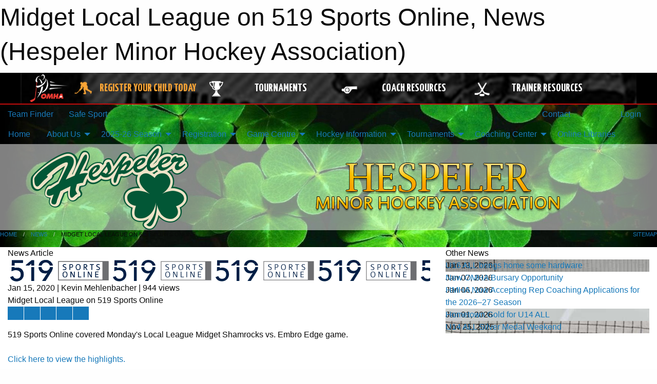

--- FILE ---
content_type: text/html; charset=utf-8
request_url: https://hmha.ca/Articles/11330/Midget_Local_League_on_519_Sports_Online/
body_size: 10742
content:


<!DOCTYPE html>

<html class="no-js" lang="en">
<head><meta charset="utf-8" /><meta http-equiv="x-ua-compatible" content="ie=edge" /><meta name="viewport" content="width=device-width, initial-scale=1.0" /><link rel="preconnect" href="https://cdnjs.cloudflare.com" /><link rel="dns-prefetch" href="https://cdnjs.cloudflare.com" /><link rel="preconnect" href="https://fonts.gstatic.com" /><link rel="dns-prefetch" href="https://fonts.gstatic.com" /><title>
	News > Midget Local League on 519 Sports Online (Hespeler Minor Hockey Association)
</title><link rel="stylesheet" href="https://fonts.googleapis.com/css2?family=Oswald&amp;family=Roboto&amp;family=Passion+One:wght@700&amp;display=swap" />

    <!-- Compressed CSS -->
    <link rel="stylesheet" href="https://cdnjs.cloudflare.com/ajax/libs/foundation/6.7.5/css/foundation.min.css" /><link rel="stylesheet" href="https://cdnjs.cloudflare.com/ajax/libs/motion-ui/2.0.3/motion-ui.css" />

    <!--load all styles -->
    
  <meta name="keywords" content="minor,hockey,tournament,hespeler,shamrocks,hmha,midget,pee wee,house league,travel,bantam,tyke,chip,cambridge" /><meta name="description" content="hmha.ca powered by MBSportsWeb" />
    <meta property="og:title" content="Midget Local League on 519 Sports Online" />
    <meta property="og:type" content="article" />
    <meta property="og:site_name" content="hmha.ca" />
    <meta property="og:image" content="https://hmha.ca/public/images/common/articles/519-Sports-Online.png" />
    <meta property="og:image:width" content="300" />
    <meta property="og:image:height" content="300" />
    <meta property="og:description" content="519 Sports Online covered Monday's Local League Midget Shamrocks vs. Embro Edge game.

Click here to view the highlights.
" />
    <meta property="og:url" content="https://hmha.ca/Articles/11330/Midget_Local_League_on_519_Sports_Online/" />




<link rel="stylesheet" href="/assets/responsive/css/networks/omha.min.css">
<link href='//fonts.googleapis.com/css?family=Yanone+Kaffeesatz:700|Open+Sans:800italic' rel='stylesheet' type='text/css'>

<style type="text/css" media="print">
    #omha_banner {
        display: none;
    }
</style>

<style type="text/css">
 body { --D-color-rgb-primary: 0,0,0; --D-color-rgb-secondary: 2,87,54; --D-color-rgb-link: 0,0,0; --D-color-rgb-link-hover: 2,87,54; --D-color-rgb-content-link: 0,0,0; --D-color-rgb-content-link-hover: 2,87,54 }  body { --D-fonts-main: 'Roboto', sans-serif }  body { --D-fonts-headings: 'Oswald', sans-serif }  body { --D-fonts-bold: 'Passion One', cursive }  body { --D-wrapper-max-width: 1200px }  .sitecontainer { background-color: rgb(0,0,0); } @media screen and (min-width: 64em) {  .sitecontainer { background-attachment: fixed; background-image: url('/domains/hmha.ca/bg_page.jpg'); background-position: center top; background-repeat: no-repeat; background-size: cover; } }  .sitecontainer main .wrapper { background-color: rgba(255,255,255,1); }  .bottom-drawer .content { background-color: rgba(255,255,255,1); } #wid7 .row-masthead { background-color: rgba(255,255,255,0.5) }
</style>
<link href="/Domains/hmha.ca/favicon.ico" rel="shortcut icon" /><link href="/assets/responsive/css/public.min.css?v=2025.07.27" type="text/css" rel="stylesheet" media="screen" /><link href="/Utils/Styles.aspx?Mode=Responsive&amp;Version=2024.04.15.20.00.00" type="text/css" rel="stylesheet" media="screen" /><script>var clicky_site_ids = clicky_site_ids || []; clicky_site_ids.push(66358337); var clicky_custom = {};</script>
<script async src="//static.getclicky.com/js"></script>
<script async src="//static.getclicky.com/inc/javascript/video/youtube.js"></script>
</head>
<body>
    
    
  <h1 class="hidden">Midget Local League on 519 Sports Online, News (Hespeler Minor Hockey Association)</h1>

    <form method="post" action="/Articles/11330/Midget_Local_League_on_519_Sports_Online/" id="frmMain">
<div class="aspNetHidden">
<input type="hidden" name="tlrk_ssm_TSSM" id="tlrk_ssm_TSSM" value="" />
<input type="hidden" name="tlrk_sm_TSM" id="tlrk_sm_TSM" value="" />
<input type="hidden" name="__EVENTTARGET" id="__EVENTTARGET" value="" />
<input type="hidden" name="__EVENTARGUMENT" id="__EVENTARGUMENT" value="" />
<input type="hidden" name="__VIEWSTATE" id="__VIEWSTATE" value="0C5YPCF+tEbkKWa7Q/XfZb7pWxyZOe9y47Kf3VIU5yr9k8C7aCZhCix1BtJXSStiuQ3miFXXfNKM6UwD++tG6bheqmSf50XxI3tDSxfJPUDzyaqYl1QI79lI0zBwuDlf1lEE/ksAo+0XwLbnAfeHIbVNrKamqsV+DyEIifgDRSQ7x9IfJg//961RjEizWNwYGAoz7WNTbtA5NhRDaorzFJ/+y6X7umyDJflB1FIB4S3SHft751a6ouuEvQHvRw+InLL3+Xlo6iZ7qNUNGIF5Ghhy4HTHqgBBvXGporCwzdSjprKfWxH5I4Y52pCAfzjD5x/+lBnA8g06M92XUz5riZ+Kv8jXw1RWUBsfWoMbVuFA6e8lQnudushg6HrxDJns0Y2AK4T8KpxqfewHtSbooTbSFzW2PxAD0Ul842sUaZfpEIUjQNt2+616PkjngSF6sklfkr8d7FdHrz3baGyEULOD/n2vEMgirCZuUSYHsobSKK4FXDwdy4Quvb3ILXnoMbrZVa+AXuiznl07wSrGT+KSfl2JHupRPCy1I+Tq63od80PKFE6TS02/W3b6nvMV4zxWt2u5WZVk+VPwGrx4BA==" />
</div>

<script type="text/javascript">
//<![CDATA[
var theForm = document.forms['frmMain'];
if (!theForm) {
    theForm = document.frmMain;
}
function __doPostBack(eventTarget, eventArgument) {
    if (!theForm.onsubmit || (theForm.onsubmit() != false)) {
        theForm.__EVENTTARGET.value = eventTarget;
        theForm.__EVENTARGUMENT.value = eventArgument;
        theForm.submit();
    }
}
//]]>
</script>


<script src="/WebResource.axd?d=pynGkmcFUV13He1Qd6_TZA9iI3m8XEFkNpqoMYO8LuJbzIIzL3XCB_a2bXMZZSLpzkfHIvDD1Tyt8fGKAV9D5g2&amp;t=638901397900000000" type="text/javascript"></script>


<script src="https://ajax.aspnetcdn.com/ajax/4.5.2/1/MicrosoftAjax.js" type="text/javascript"></script>
<script src="https://ajax.aspnetcdn.com/ajax/4.5.2/1/MicrosoftAjaxWebForms.js" type="text/javascript"></script>
<script src="/assets/core/js/web/web.min.js?v=2025.07.27" type="text/javascript"></script>
<script src="https://d2i2wahzwrm1n5.cloudfront.net/ajaxz/2025.2.609/Common/Core.js" type="text/javascript"></script>
<script src="https://d2i2wahzwrm1n5.cloudfront.net/ajaxz/2025.2.609/Ajax/Ajax.js" type="text/javascript"></script>
<div class="aspNetHidden">

	<input type="hidden" name="__VIEWSTATEGENERATOR" id="__VIEWSTATEGENERATOR" value="CA0B0334" />
	<input type="hidden" name="__EVENTVALIDATION" id="__EVENTVALIDATION" value="WLZNtqUNF3tGsF469BeSqdMgZP9u7xDcwTJOTGwUURzHDrMpQZOceIicQjg6yEy8VnqVG1k/TzQ2xx2dnbs9MdXY8d0LJ3kUjlfUXJmimYemeIqoqT+agHgK+jX/Evtd" />
</div>
        <script type="text/javascript">
//<![CDATA[
Sys.WebForms.PageRequestManager._initialize('ctl00$tlrk_sm', 'frmMain', ['tctl00$tlrk_ramSU','tlrk_ramSU'], [], [], 90, 'ctl00');
//]]>
</script>

        <!-- 2025.2.609.462 --><div id="tlrk_ramSU">
	<span id="tlrk_ram" style="display:none;"></span>
</div>
        




<div id="omha_banner" style="position:relative; z-index: 1000;">
    <div class="grid-container">
        <div class="grid-x align-middle">
            <div class="cell shrink">
                <a href="http://www.omha.net/" target="_blank" title="Link to OMHA Website" rel="noopener">
                    <img src="//mbswcdn.com/img/omha/network_omha_logo.png" class="omha-logo" alt="OMHA Logo" />
                </a>
            </div>
            <div class="cell auto text-center hide-for-large">
                <button class="dropdown button hollow secondary" style="margin: 0;" type="button" data-open="omha_network_modal">OMHA Digital Network</button>
            </div>
            <div class="cell auto show-for-large">
                <div class="grid-x align-middle align-justify omha-links">
                    <div class="cell auto omha-hover omha-link text-center"><a class="" href="/Register/" target="" rel="noopener" title="Register Your Child Today"><div class="grid-x align-middle"><div class="cell shrink icon"><img src="https://omhaoffice.com/public/images/common/pages/NetworkBanner/hockey_player_yellow.png" alt="Icon for Register Your Child Today" /></div><div class="cell auto text-center"><span style="color: #F9A435;">Register Your Child Today</span></div></div></a></div><div class="cell auto omha-hover omha-link text-center"><a class="" href="https://www.omha.net/findatournament?utm_source=OMHA_Network&utm_medium=rss&utm_campaign=Tournaments" target="_blank" rel="noopener" title="Tournaments"><div class="grid-x align-middle"><div class="cell shrink icon"><img src="https://omhaoffice.com/public/images/common/pages/NetworkBanner/network_tournaments.png" alt="Icon for Tournaments" /></div><div class="cell auto text-center">Tournaments</div></div></a></div><div class="cell auto omha-hover omha-link text-center"><a class="" href="https://www.omha.net/coach?utm_source=OMHA_Network&utm_medium=rss&utm_campaign=Coaches" target="_blank" rel="noopener" title="Coach Resources"><div class="grid-x align-middle"><div class="cell shrink icon"><img src="https://omhaoffice.com/public/images/common/pages/NetworkBanner/network_coach_resources.png" alt="Icon for Coach Resources" /></div><div class="cell auto text-center">Coach Resources</div></div></a></div><div class="cell auto omha-hover omha-link text-center"><a class="" href="https://www.omha.net/trainer?utm_source=OMHA_Network&utm_medium=rss&utm_campaign=Trainers" target="_blank" rel="noopener" title="Trainer Resources"><div class="grid-x align-middle"><div class="cell shrink icon"><img src="https://omhaoffice.com/public/images/common/pages/NetworkBanner/network_clinics.png" alt="Icon for Trainer Resources" /></div><div class="cell auto text-center">Trainer Resources</div></div></a></div>
                </div>
            </div>
            <div class="cell shrink">
                <div class="grid-x small-up-4 large-up-2 text-center social-icons">
                    <div class="cell shrink"><a href="https://www.facebook.com/OntarioMinorHockey" target="_blank" rel="noopener"><i class="fab fa-facebook-square" title="OMHA Facebook Page"></i></a></div>
                    <div class="cell shrink"><a href="https://x.com/HometownHockey" target="_blank" rel="noopener"><i class="fab fa-square-x-twitter" title="OMHA X Account"></i></a></div>
                    <div class="cell shrink"><a href="https://www.youtube.com/user/OntarioMinorHockey" target="_blank" rel="noopener"><i class="fab fa-youtube-square" title="OMHA YouTube Channel"></i></a></div>
                    <div class="cell shrink"><a href="https://instagram.com/ontariominorhockey" target="_blank" rel="noopener"><i class="fab fa-instagram-square" title="OMHA Instagram Page"></i></a></div>
                </div>
            </div>
        </div>
    </div>
    <div class="large reveal" id="omha_network_modal" data-reveal data-v-offset="0">
        <h3 class="h3">
            <img src="//mbswcdn.com/img/omha/network_omha_logo.png" class="omha-logo" alt="OMHA Logo" />
            OMHA Digital Network
        </h3>
        <div class="stacked-for-small button-group hollow secondary expanded"><a class=" button modal-link" href="/Register/" target="" rel="noopener" title="Register Your Child Today"><img src="https://omhaoffice.com/public/images/common/pages/NetworkBanner/hockey_player_yellow.png" alt="Icon for Register Your Child Today" /><span style="color: #F9A435;">Register Your Child Today</span></a><a class=" button modal-link" href="https://www.omha.net/findatournament?utm_source=OMHA_Network&utm_medium=rss&utm_campaign=Tournaments" target="_blank" rel="noopener" title="Tournaments"><img src="https://omhaoffice.com/public/images/common/pages/NetworkBanner/network_tournaments.png" alt="Icon for Tournaments" />Tournaments</a><a class=" button modal-link" href="https://www.omha.net/coach?utm_source=OMHA_Network&utm_medium=rss&utm_campaign=Coaches" target="_blank" rel="noopener" title="Coach Resources"><img src="https://omhaoffice.com/public/images/common/pages/NetworkBanner/network_coach_resources.png" alt="Icon for Coach Resources" />Coach Resources</a><a class=" button modal-link" href="https://www.omha.net/trainer?utm_source=OMHA_Network&utm_medium=rss&utm_campaign=Trainers" target="_blank" rel="noopener" title="Trainer Resources"><img src="https://omhaoffice.com/public/images/common/pages/NetworkBanner/network_clinics.png" alt="Icon for Trainer Resources" />Trainer Resources</a></div>
        <button class="close-button" data-close aria-label="Close modal" type="button">
            <span aria-hidden="true">&times;</span>
        </button>
    </div>
</div>





        
  <div class="sitecontainer"><div id="row4" class="row-outer  not-editable"><div class="row-inner"><div id="wid5"><div class="outer-top-bar"><div class="wrapper row-top-bar"><div class="grid-x grid-padding-x align-middle"><div class="cell shrink show-for-small-only"><div class="cell small-6" data-responsive-toggle="top_bar_links" data-hide-for="medium"><button title="Toggle Top Bar Links" class="menu-icon" type="button" data-toggle></button></div></div><div class="cell shrink"><a href="/Seasons/Current/">Team Finder</a></div><div class="cell shrink"><a href="/SafeSport/">Safe Sport</a></div><div class="cell shrink"><div class="grid-x grid-margin-x"><div class="cell auto"><a href="https://www.facebook.com/HespelerHockey?ref=hl" target="_blank" rel="noopener"><i class="fab fa-facebook" title="Facebook"></i></a></div><div class="cell auto"><a href="https://www.twitter.com/HespelerHockey" target="_blank" rel="noopener"><i class="fab fa-x-twitter" title="Twitter"></i></a></div></div></div><div class="cell auto show-for-medium"><ul class="menu align-right"><li><a href="/Contact/"><i class="fas fa-address-book" title="Contacts"></i>&nbsp;Contact</a></li><li><a href="/Search/"><i class="fas fa-search" title="Search"></i><span class="hide-for-medium">&nbsp;Search</span></a></li></ul></div><div class="cell auto medium-shrink text-right"><ul class="dropdown menu align-right" data-dropdown-menu><li><a href="/Account/Login/?ReturnUrl=%2fArticles%2f11330%2fMidget_Local_League_on_519_Sports_Online%2f" rel="nofollow"><i class="fas fa-sign-in-alt"></i>&nbsp;Login</a></li></ul></div></div><div id="top_bar_links" class="hide-for-medium" style="display:none;"><ul class="vertical menu"><li><a href="/Contact/"><i class="fas fa-address-book" title="Contacts"></i>&nbsp;Contact</a></li><li><a href="/Search/"><i class="fas fa-search" title="Search"></i><span class="hide-for-medium">&nbsp;Search</span></a></li></ul></div></div></div>
</div></div></div><header id="header" class="hide-for-print"><div id="row10" class="row-outer  not-editable"><div class="row-inner wrapper"><div id="wid11">
</div></div></div><div id="row6" class="row-outer  not-editable"><div class="row-inner wrapper"><div id="wid8">
        <div class="cMain_ctl14-row-menu row-menu org-menu">
            
            <div class="grid-x align-middle">
                
                <nav class="cell auto">
                    <div class="title-bar" data-responsive-toggle="cMain_ctl14_menu" data-hide-for="large">
                        <div class="title-bar-left">
                            
                            <ul class="horizontal menu">
                                
                                <li><a href="/">Home</a></li>
                                
                                <li><a href="/Seasons/Current/">Team Finder</a></li>
                                
                            </ul>
                            
                        </div>
                        <div class="title-bar-right">
                            <div class="title-bar-title" data-toggle="cMain_ctl14_menu">Organization Menu&nbsp;<i class="fas fa-bars"></i></div>
                        </div>
                    </div>
                    <ul id="cMain_ctl14_menu" style="display: none;" class="vertical large-horizontal menu " data-responsive-menu="drilldown large-dropdown" data-back-button='<li class="js-drilldown-back"><a class="sh-menu-back"></a></li>'>
                        <li class="hover-nonfunction"><a href="/">Home</a></li><li class="hover-nonfunction"><a>About Us</a><ul class="menu vertical nested"><li class="hover-nonfunction"><a href="/Contact/1005/">Contact Us</a></li><li class="hover-nonfunction"><a>Executive Board</a><ul class="menu vertical nested"><li class="hover-nonfunction"><a href="/Staff/1003/">Executive Members</a></li><li class="hover-nonfunction"><a>Board Member Position Descriptions</a><ul class="menu vertical nested"><li class="hover-nonfunction"><a href="/Pages/14266/Marketing_Director/">Marketing Director</a></li><li class="hover-nonfunction"><a href="/Pages/1611/Communications_Director/">Communications Director</a></li><li class="hover-nonfunction"><a href="/Pages/1667/Director_of_Hockey_Operations/">Director of Hockey Operations</a></li><li class="hover-nonfunction"><a href="/Pages/1659/Equipment_Director_/">Equipment Director </a></li><li class="hover-nonfunction"><a href="/Pages/1655/Local_League_Director/">Local League Director</a></li><li class="hover-nonfunction"><a href="/Pages/1654/Ice_Scheduler_and_Office_Administrator/">Ice Scheduler and Office Administrator</a></li><li class="hover-nonfunction"><a href="/Pages/7489/Member_at_Large/">Member at Large</a></li><li class="hover-nonfunction"><a href="/Pages/1660/President/">President</a></li><li class="hover-nonfunction"><a href="/Pages/1670/Purchasing_Director_/">Purchasing Director </a></li><li class="hover-nonfunction"><a href="/Pages/1658/Registration_and_Privacy_Director/">Registration and Privacy Director</a></li><li class="hover-nonfunction"><a href="/Pages/1656/Vice_President/">Vice President</a></li></ul></li><li class="hover-nonfunction"><a href="/Pages/1818/Lifetime_Members/">Lifetime Members</a></li></ul></li><li class="hover-nonfunction"><a>History &amp; Achievements</a><ul class="menu vertical nested"><li class="hover-nonfunction"><a href="https://hmha.ca/Public/Documents/HMHA_History.pdf">History</a></li><li class="hover-nonfunction"><a href="/Pages/8566/Past_Championships/">Past Championships</a></li></ul></li><li class="hover-nonfunction"><a>Newsletter</a><ul class="menu vertical nested"><li class="hover-nonfunction"><a href="/Pages/3877/Subscriptions/">Subscriptions</a></li><li class="hover-nonfunction"><a href="http://us7.campaign-archive2.com/home/?u=e0da8f642c5784f19893c0428&id=99cdab0c3e" target="_blank" rel="noopener"><i class="fa fa-external-link-alt"></i>Newsletter Archives</a></li></ul></li></ul></li><li class="hover-nonfunction"><a>2025-26 Season</a><ul class="menu vertical nested"><li class="hover-nonfunction"><a href="/Coaches/16695/">Coaches</a></li><li class="hover-nonfunction"><a href="/Pages/16697/Prep_Phase_Registration/">Prep Phase Registration</a></li><li class="hover-nonfunction"><a href="/Pages/16699/Checking_Clinic_Registration/">Checking Clinic Registration</a></li><li class="hover-nonfunction"><a href="/Pages/16698/Tryout_Information/">Tryout Information</a></li><li class="hover-nonfunction"><a href="/Tryouts/">Tryout &amp; Evaluation Schedules</a></li></ul></li><li class="hover-nonfunction"><a>Registration</a><ul class="menu vertical nested"><li class="hover-nonfunction"><a href="/Pages/3004/Registration_Information/">Registration Information</a></li></ul></li><li class="hover-nonfunction"><a>Game Centre</a><ul class="menu vertical nested"><li class="hover-nonfunction"><a href="/Schedule/">Schedule &amp; Results</a></li><li class="hover-nonfunction"><a href="/Calendar/">Organization Calendar</a></li></ul></li><li class="hover-nonfunction"><a>Hockey Information</a><ul class="menu vertical nested"><li class="hover-nonfunction"><a href="/Pages/7183/U9_and_Under_Program_Information/">U9 &amp; Under Program Information</a></li><li class="hover-nonfunction"><a href="/Pages/16567/Permission_to_Skate/">Permission to Skate</a></li><li class="hover-nonfunction"><a>Local League Program</a><ul class="menu vertical nested"><li class="hover-nonfunction"><a href="/Pages/4714/Local_League_Program/">Local League Program</a></li><li class="hover-nonfunction"><a href="/Pages/12697/Evaluations/">Evaluations</a></li></ul></li></ul></li><li class="hover-nonfunction"><a>Tournaments</a><ul class="menu vertical nested"><li class="hover-nonfunction"><a href="https://sites.google.com/view/hespeler-early-bird/home" target="_blank" rel="noopener"><i class="fa fa-external-link-alt"></i>Hespeler Early Bird</a></li><li class="hover-nonfunction"><a href="https://sites.google.com/view/hespelerclassic/home" target="_blank" rel="noopener"><i class="fa fa-external-link-alt"></i>Hespeler Classic</a></li><li class="hover-nonfunction"><a href="https://sites.google.com/view/hespelerolympics/home" target="_blank" rel="noopener"><i class="fa fa-external-link-alt"></i>Hespeler Olympics</a></li><li class="hover-nonfunction"><a href="https://app.eventconnect.io/events/36361/registration-type/create?nav=hidden" target="_blank" rel="noopener"><i class="fa fa-external-link-alt"></i>Hespeler U9 Full Ice</a></li></ul></li><li class="hover-nonfunction"><a>Coaching Center</a><ul class="menu vertical nested"><li class="hover-nonfunction"><a>Request Forms</a><ul class="menu vertical nested"><li class="hover-nonfunction"><a href="/Forms/1110/Tournament_Request_Form/"><i class="fab fa-wpforms"></i>Tournament Request Form</a></li><li class="hover-nonfunction"><a href="/Forms/1077/Exhibition_Game_Request_Form/"><i class="fab fa-wpforms"></i>Exhibition Game Request Form</a></li><li class="hover-nonfunction"><a href="/Forms/1181/Fundraising_Authorization_Request/"><i class="fab fa-wpforms"></i>Fundraising Authorization Request Form</a></li><li class="hover-nonfunction"><a href="/Forms/4612/Bench_Staff_Expense_Claim_Form/"><i class="fab fa-wpforms"></i>Expense Claim Form</a></li><li class="hover-nonfunction"><a href="/Forms/4706/Team_Development_Claim_Form/"><i class="fab fa-wpforms"></i>Team Development Claim Form</a></li></ul></li><li class="hover-nonfunction"><a href="/Availabilities/4717/">Available Ice Times</a></li><li class="hover-nonfunction"><a href="/Pages/8565/Coaching_Resources/">Coaching Resources</a></li><li class="hover-nonfunction"><a href="https://www.omha.net/coach" target="_blank" rel="noopener"><i class="fa fa-external-link-alt"></i>Coaching Qualification Requirements</a></li><li class="hover-nonfunction"><a href="/Libraries/10915/Electronic_Game_Sheets/">Electronic Game Sheet Info</a></li><li class="hover-nonfunction"><a href="/Help/5331/">Team Webmaster Help</a></li><li class="hover-nonfunction"><a href="https://www.ohf.on.ca/risk-management/ohf-vulnerable-sector-checks" target="_blank" rel="noopener"><i class="fa fa-external-link-alt"></i>Vulnerable Sector Checks</a></li></ul></li><li class="hover-nonfunction"><a href="/Libraries/">Online Libraries</a></li>
                    </ul>
                </nav>
            </div>
            
        </div>
        </div><div id="wid7"><div class="cMain_ctl17-row-masthead row-masthead"><div class="grid-x align-middle text-center"><div class="cell small-4"><a href="/"><img class="contained-image" src="/domains/hmha.ca/logo.png" alt="Main Logo" /></a></div><div class="cell small-8"><img class="contained-image" src="/domains/hmha.ca/bg_header.png" alt="Banner Image" /></div></div></div>
</div><div id="wid9"></div></div></div><div id="row12" class="row-outer  not-editable"><div class="row-inner wrapper"><div id="wid13">
<div class="cMain_ctl25-row-breadcrumb row-breadcrumb">
    <div class="grid-x"><div class="cell auto"><nav aria-label="You are here:" role="navigation"><ul class="breadcrumbs"><li><a href="/" title="Main Home Page">Home</a></li><li><a href="/Articles/" title="List of News">News</a></li><li>Midget Local League on 519 Sports Online</li></ul></nav></div><div class="cell shrink"><ul class="breadcrumbs"><li><a href="/Sitemap/" title="Go to the sitemap page for this website"><i class="fas fa-sitemap"></i><span class="show-for-large">&nbsp;Sitemap</span></a></li></ul></div></div>
</div>
</div></div></div></header><main id="main"><div class="wrapper"><div id="row17" class="row-outer"><div class="row-inner"><div id="wid18"></div></div></div><div id="row21" class="row-outer"><div class="row-inner"><div id="wid22"></div></div></div><div id="row1" class="row-outer"><div class="row-inner"><div class="grid-x grid-padding-x"><div id="row1col2" class="cell small-12 medium-12 large-12 "><div id="wid3">
<div class="cMain_ctl44-outer widget">
    <div class="grid-x grid-padding-x"><div class="cell large-8"><div class="heading-4-wrapper"><div class="heading-4"><span class="pre"></span><span class="text">News Article</span><span class="suf"></span></div></div><div class="article-full content-block"><div class="article-image" style="background-image: url('/public/images/common/articles/519-Sports-Online.png')"><div><img src="/public/images/common/articles/519-Sports-Online.png" alt="News Article Image" /></div></div><div class="article-contents"><div class="article-context">Jan 15, 2020 | Kevin Mehlenbacher | 944 views</div><div class="article-title">Midget Local League on 519 Sports Online</div><div class="social-sharing button-group"><a class="button bg-twitter" href="https://twitter.com/share?text=Midget+Local+League+on+519+Sports+Online&amp;url=https://hmha.ca/Articles/11330/Midget_Local_League_on_519_Sports_Online/" target="_blank" aria-label="Share story on Twitter"><i class="fab fa-x-twitter"></i></a><a class="button bg-facebook" href="https://www.facebook.com/sharer.php?u=https://hmha.ca/Articles/11330/Midget_Local_League_on_519_Sports_Online/&amp;p[title]=Midget+Local+League+on+519+Sports+Online" target="_blank" aria-label="Share story on Facebook"><i class="fab fa-facebook"></i></a><a class="button bg-email" href="/cdn-cgi/l/email-protection#7a4518151e0347120e0e0a094055551217121b54191b553b080e1319161f09554b4b49494a5537131e1d1f0e253615191b1625361f1b1d0f1f251514254f4b4325290a15080e092535141613141f55" target="_blank" aria-label="Email story"><i class="fa fa-envelope"></i></a><a class="button bg-pinterest" href="https://pinterest.com/pin/create/button/?url=https://hmha.ca/Articles/11330/Midget_Local_League_on_519_Sports_Online/&amp;media=https://hmha.ca/public/images/common/articles/519-Sports-Online.png&amp;description=Midget+Local+League+on+519+Sports+Online" target="_blank" aria-label="Pin story on Pinterest"><i class="fab fa-pinterest"></i></a><a class="button bg-linkedin" href="https://www.linkedin.com/sharing/share-offsite/?url=https://hmha.ca/Articles/11330/Midget_Local_League_on_519_Sports_Online/" target="_blank" aria-label="Share story on LinkedIn"><i class="fab fa-linkedin"></i></a></div><div class="article-details">519 Sports Online covered Monday's Local League Midget Shamrocks vs. Embro Edge game.
<br />
<br />
<a href="https://www.youtube.com/watch?v=TxW4H3dcPB4" target="_blank">Click here to view the highlights.</a><br /><br /></div></div></div><div class="spacer2x"></div></div><div class="cell large-4"><div class="heading-4-wrapper"><div class="heading-4"><span class="pre"></span><span class="text">Other News</span><span class="suf"></span></div></div><div class="carousel-row-wrapper"><div class="grid-x small-up-1 medium-up-2 large-up-1 carousel-row news always-show grid-list"><div class="carousel-item cell"><div class="content" style="background-image: url('/public/images/common/articles/3F032E96-EF9A-43C5-BBFF-1D886C597BD9.JPG');"><div class="outer"><div class="inner grid-y" style="background-image: url('/public/images/common/articles/3F032E96-EF9A-43C5-BBFF-1D886C597BD9.JPG');"><div class="cell auto"><div class="submitted-date">Jan 13, 2026</div></div><div class="cell shrink overlay"><div class="synopsis"><div class="title font-heading"><a href="/Articles/18033/U16_ALL_brings_home_some_hardware/" title="read more of this item" rel="nofollow">U16 ALL brings home some hardware</a></div></div></div></div></div></div></div><div class="carousel-item cell"><div class="content" style="background-image: url('/public/images/common/Hespeler_Logo_400x309.png');"><div class="outer"><div class="inner grid-y" style="background-image: url('/public/images/common/Hespeler_Logo_400x309.png');"><div class="cell auto"><div class="submitted-date">Jan 07, 2026</div></div><div class="cell shrink overlay"><div class="synopsis"><div class="title font-heading"><a href="/Articles/18029/New_OMHA_Bursary_Opportunity/" title="read more of this item" rel="nofollow">New OMHA Bursary Opportunity</a></div></div></div></div></div></div></div><div class="carousel-item cell"><div class="content" style="background-image: url('/public/images/common/Hespeler_Logo_400x309.png');"><div class="outer"><div class="inner grid-y" style="background-image: url('/public/images/common/Hespeler_Logo_400x309.png');"><div class="cell auto"><div class="submitted-date">Jan 06, 2026</div></div><div class="cell shrink overlay"><div class="synopsis"><div class="title font-heading"><a href="/Articles/18024/HMHA_Now_Accepting_Rep_Coaching_Applications_for_the_2026–27_Season/" title="read more of this item" rel="nofollow">HMHA Now Accepting Rep Coaching Applications for the 2026–27 Season</a></div></div></div></div></div></div></div><div class="carousel-item cell"><div class="content" style="background-image: url('/public/images/common/articles/image0.jpeg');"><div class="outer"><div class="inner grid-y" style="background-image: url('/public/images/common/articles/image0.jpeg');"><div class="cell auto"><div class="submitted-date">Jan 01, 2026</div></div><div class="cell shrink overlay"><div class="synopsis"><div class="title font-heading"><a href="/Articles/18007/Hometown_Gold_for_U14_ALL/" title="read more of this item" rel="nofollow">Hometown Gold for U14 ALL</a></div></div></div></div></div></div></div><div class="carousel-item cell"><div class="content" style="background-image: url('/public/images/common/articles/U14ALL_silver.jpeg');"><div class="outer"><div class="inner grid-y" style="background-image: url('/public/images/common/articles/U14ALL_silver.jpeg');"><div class="cell auto"><div class="submitted-date">Nov 25, 2025</div></div><div class="cell shrink overlay"><div class="synopsis"><div class="title font-heading"><a href="/Articles/17941/U14_ALL_Silver_Medal_Weekend/" title="read more of this item" rel="nofollow">U14 ALL Silver Medal Weekend</a></div></div></div></div></div></div></div></div></div></div></div><div class="spacer2x"></div><div class="heading-4-wrapper"><div class="heading-4"><span class="pre"></span><span class="text">Sponsors</span><span class="suf"></span></div></div><div class="grid-x linked-logos small-up-2 medium-up-3 large-up-4">
<div class="cell linked-logo hover-function text-center"><div class="relativebox"><div class="hover-overlay grid-y align-middle"><div class="cell link"><a class="button themed inverse" href="https://www.shopallteam.com/?utm_source=sponsors&utm_medium=web&utm_campaign=article-page" target="_blank" rel="noopener">Visit Website</a></div><div class="cell info"></div></div><div class="content hover-function-links" style="background-image: url('/public/images/common/sponsors/AllTeamSports.jpg');"><div class="outer"><div class="inner grid-y"><div class="cell auto"><img src="/public/images/common/sponsors/AllTeamSports.jpg" alt="All Team Sports" /></div><div class="cell shrink overlay"><div class="name">All Team Sports</div></div></div></div></div></div></div><div class="cell linked-logo hover-function text-center"><div class="relativebox"><div class="hover-overlay grid-y align-middle"><div class="cell link"><a class="button themed inverse" href="http://www.athletesimage.ca?utm_source=sponsors&utm_medium=web&utm_campaign=article-page" target="_blank" rel="noopener">Visit Website</a></div><div class="cell info"></div></div><div class="content hover-function-links" style="background-image: url('/public/images/common/sponsors/Athletes_Image.jpg');"><div class="outer"><div class="inner grid-y"><div class="cell auto"><img src="/public/images/common/sponsors/Athletes_Image.jpg" alt="Athletes Image" /></div><div class="cell shrink overlay"><div class="name">Athletes Image</div></div></div></div></div></div></div><div class="cell linked-logo hover-function text-center"><div class="relativebox"><div class="hover-overlay grid-y align-middle"><div class="cell link"><a class="button themed inverse" href="http://www.wilkandwilk.com?utm_source=sponsors&utm_medium=web&utm_campaign=article-page" target="_blank" rel="noopener">Visit Website</a></div><div class="cell info"></div></div><div class="content hover-function-links" style="background-image: url('/public/images/common/sponsors/Wilk_New_Final_-_Cherrie_Duarte.jpg');"><div class="outer"><div class="inner grid-y"><div class="cell auto"><img src="/public/images/common/sponsors/Wilk_New_Final_-_Cherrie_Duarte.jpg" alt="Wilk & Wilk Orthodontics" /></div><div class="cell shrink overlay"><div class="name">Wilk & Wilk Orthodontics</div></div></div></div></div></div></div><div class="cell linked-logo hover-function text-center"><div class="relativebox"><div class="hover-overlay grid-y align-middle"><div class="cell link"><a class="button themed inverse" href="http://hockeycanada.ca/en-ca/Hockey-Programs/Players/atoMc.aspx?utm_source=sponsors&utm_medium=web&utm_campaign=article-page" target="_blank" rel="noopener">Visit Website</a></div><div class="cell info"><a class="button themed inverse" data-open="ap-sponsorssponsor-4872-about-reveal"><i class="fa fa-info-circle fa-lg"></i> More Info</a></div></div><div class="content hover-function-links" style="background-image: url('/public/images/common/sponsors/AtoMc_square_banner[1].jpg');"><div class="outer"><div class="inner grid-y"><div class="cell auto"><img src="/public/images/common/sponsors/AtoMc_square_banner[1].jpg" alt="AtoMc - McDonalds" /></div><div class="cell shrink overlay"><div class="name">AtoMc - McDonalds</div></div></div></div></div></div></div><div class="reveal" id="ap-sponsorssponsor-4872-about-reveal" data-reveal><h5>AtoMc - McDonalds</h5>Supporting Atom Hockey Across Canada

McDonald's® Canada is proud to continue our support of minor hockey in Canadian communities. atoMc® Hockey builds on McDonald's Canada's 25-year relationship with Hockey Canada with the goal of providing support to Atom teams across the country.<button class="close-button" data-close aria-label="Close modal" type="button"><span aria-hidden="true">&times;</span></button></div><div class="cell linked-logo hover-function text-center"><div class="relativebox"><div class="hover-overlay grid-y align-middle"><div class="cell link"><a class="button themed inverse" href="http://www.legion.ca?utm_source=sponsors&utm_medium=web&utm_campaign=article-page" target="_blank" rel="noopener">Visit Website</a></div><div class="cell info"></div></div><div class="content hover-function-links" style="background-image: url('/public/images/common/LegionLogo-1024x462.gif');"><div class="outer"><div class="inner grid-y"><div class="cell auto"><img src="/public/images/common/LegionLogo-1024x462.gif" alt="Hespeler Legion Branch 272" /></div><div class="cell shrink overlay"><div class="name">Hespeler Legion Branch 272</div></div></div></div></div></div></div><div class="cell linked-logo hover-function text-center"><div class="relativebox"><div class="hover-overlay grid-y align-middle"><div class="cell link"><a class="button themed inverse" href="http://www.timhortons.com?utm_source=sponsors&utm_medium=web&utm_campaign=article-page" target="_blank" rel="noopener">Visit Website</a></div><div class="cell info"><a class="button themed inverse" data-open="ap-sponsorssponsor-5139-about-reveal"><i class="fa fa-info-circle fa-lg"></i> More Info</a></div></div><div class="content hover-function-links" style="background-image: url('/public/images/common/sponsors/tim-hortons-ellipse-logo.jpg');"><div class="outer"><div class="inner grid-y"><div class="cell auto"><img src="/public/images/common/sponsors/tim-hortons-ellipse-logo.jpg" alt="Tim Hortons" /></div><div class="cell shrink overlay"><div class="name">Tim Hortons</div></div></div></div></div></div></div><div class="reveal" id="ap-sponsorssponsor-5139-about-reveal" data-reveal><h5>Tim Hortons</h5>Serving the community means more than just coffee. 

That's why your local Tim Hortons is proud to support the Hespeler Minor Hockey Association. <button class="close-button" data-close aria-label="Close modal" type="button"><span aria-hidden="true">&times;</span></button></div></div>

</div>
</div></div></div></div></div><div id="row19" class="row-outer"><div class="row-inner"><div id="wid20"></div></div></div></div></main><footer id="footer" class="hide-for-print"><div id="row14" class="row-outer  not-editable"><div class="row-inner wrapper"><div id="wid15">
    <div class="cMain_ctl58-row-footer row-footer">
        <div class="grid-x"><div class="cell medium-6"><div class="sportsheadz"><div class="grid-x"><div class="cell small-6 text-center sh-logo"><a href="/App/" rel="noopener" title="More information about the Sportsheadz App"><img src="https://mbswcdn.com/img/sportsheadz/go-mobile.png" alt="Sportsheadz Go Mobile!" /></a></div><div class="cell small-6"><h3>Get Mobile!</h3><p>Download our mobile app to stay up to date on all the latest scores, stats, and schedules</p><div class="app-store-links"><div class="cell"><a href="/App/" rel="noopener" title="More information about the Sportsheadz App"><img src="https://mbswcdn.com/img/sportsheadz/appstorebadge-300x102.png" alt="Apple App Store" /></a></div><div class="cell"><a href="/App/" rel="noopener" title="More information about the Sportsheadz App"><img src="https://mbswcdn.com/img/sportsheadz/google-play-badge-1-300x92.png" alt="Google Play Store" /></a></div></div></div></div></div></div><div class="cell medium-6"><div class="contact"><h3>Contact Us</h3>Visit our <a href="/Contact">Contact</a> page for more contact details.</div></div></div>
    </div>
</div><div id="wid16">

<div class="cMain_ctl61-outer">
    <div class="row-footer-terms">
        <div class="grid-x grid-padding-x grid-padding-y">
            <div class="cell">
                <ul class="menu align-center">
                    <li><a href="https://mail.mbsportsweb.ca/" rel="nofollow">Webmail</a></li>
                    <li id="cMain_ctl61_li_safesport"><a href="/SafeSport/">Safe Sport</a></li>
                    <li><a href="/Privacy-Policy/">Privacy Policy</a></li>
                    <li><a href="/Terms-Of-Use/">Terms of Use</a></li>
                    <li><a href="/Help/">Website Help</a></li>
                    <li><a href="/Sitemap/">Sitemap</a></li>
                    <li><a href="/Contact/">Contact</a></li>
                    <li><a href="/Subscribe/">Subscribe</a></li>
                </ul>
            </div>
        </div>
    </div>
</div>
</div></div></div></footer></div>
  
  
  

        
        
        <input type="hidden" name="ctl00$hfCmd" id="hfCmd" />
        <script data-cfasync="false" src="/cdn-cgi/scripts/5c5dd728/cloudflare-static/email-decode.min.js"></script><script type="text/javascript">
            //<![CDATA[
            function get_HFID() { return "hfCmd"; }
            function toggleBio(eLink, eBio) { if (document.getElementById(eBio).style.display == 'none') { document.getElementById(eLink).innerHTML = 'Hide Bio'; document.getElementById(eBio).style.display = 'block'; } else { document.getElementById(eLink).innerHTML = 'Show Bio'; document.getElementById(eBio).style.display = 'none'; } }
            function get_WinHeight() { var h = (typeof window.innerHeight != 'undefined' ? window.innerHeight : document.body.offsetHeight); return h; }
            function get_WinWidth() { var w = (typeof window.innerWidth != 'undefined' ? window.innerWidth : document.body.offsetWidth); return w; }
            function StopPropagation(e) { e.cancelBubble = true; if (e.stopPropagation) { e.stopPropagation(); } }
            function set_cmd(n) { var t = $get(get_HFID()); t.value = n, __doPostBack(get_HFID(), "") }
            function set_cookie(n, t, i) { var r = new Date; r.setDate(r.getDate() + i), document.cookie = n + "=" + escape(t) + ";expires=" + r.toUTCString() + ";path=/;SameSite=Strict"; }
            function get_cookie(n) { var t, i; if (document.cookie.length > 0) { t = document.cookie.indexOf(n + "="); if (t != -1) return t = t + n.length + 1, i = document.cookie.indexOf(";", t), i == -1 && (i = document.cookie.length), unescape(document.cookie.substring(t, i)) } return "" }
            function Track(goal_name) { if (typeof (clicky) != "undefined") { clicky.goal(goal_name); } }
                //]]>
        </script>
    

<script type="text/javascript">
//<![CDATA[
window.__TsmHiddenField = $get('tlrk_sm_TSM');Sys.Application.add_init(function() {
    $create(Telerik.Web.UI.RadAjaxManager, {"_updatePanels":"","ajaxSettings":[],"clientEvents":{OnRequestStart:"",OnResponseEnd:""},"defaultLoadingPanelID":"","enableAJAX":true,"enableHistory":false,"links":[],"styles":[],"uniqueID":"ctl00$tlrk_ram","updatePanelsRenderMode":0}, null, null, $get("tlrk_ram"));
});
//]]>
</script>
</form>

    <script src="https://cdnjs.cloudflare.com/ajax/libs/jquery/3.6.0/jquery.min.js"></script>
    <script src="https://cdnjs.cloudflare.com/ajax/libs/what-input/5.2.12/what-input.min.js"></script>
    <!-- Compressed JavaScript -->
    <script src="https://cdnjs.cloudflare.com/ajax/libs/foundation/6.7.5/js/foundation.min.js"></script>
    <!-- Slick Carousel Compressed JavaScript -->
    <script src="/assets/responsive/js/slick.min.js?v=2025.07.27"></script>

    <script>
        $(document).foundation();

        $(".sh-menu-back").each(function () {
            var backTxt = $(this).parent().closest(".is-drilldown-submenu-parent").find("> a").text();
            $(this).text(backTxt);
        });

        $(".hover-nonfunction").on("mouseenter", function () { $(this).addClass("hover"); });
        $(".hover-nonfunction").on("mouseleave", function () { $(this).removeClass("hover"); });
        $(".hover-function").on("mouseenter touchstart", function () { $(this).addClass("hover"); setTimeout(function () { $(".hover-function.hover .hover-function-links").css("pointer-events", "auto"); }, 100); });
        $(".hover-function").on("mouseleave touchmove", function () { $(".hover-function.hover .hover-function-links").css("pointer-events", "none"); $(this).removeClass("hover"); });

        function filteritems(containerid, item_css, css_to_show) {
            if (css_to_show == "") {
                $("#" + containerid + " ." + item_css).fadeIn();
            } else {
                $("#" + containerid + " ." + item_css).hide();
                $("#" + containerid + " ." + item_css + "." + css_to_show).fadeIn();
            }
        }

    </script>

    

    <script type="text/javascript">
 var alt_title = $("h1.hidden").html(); if(alt_title != "") { clicky_custom.title = alt_title; }
</script>


    

<script defer src="https://static.cloudflareinsights.com/beacon.min.js/vcd15cbe7772f49c399c6a5babf22c1241717689176015" integrity="sha512-ZpsOmlRQV6y907TI0dKBHq9Md29nnaEIPlkf84rnaERnq6zvWvPUqr2ft8M1aS28oN72PdrCzSjY4U6VaAw1EQ==" data-cf-beacon='{"version":"2024.11.0","token":"bc46e88d050145fb870714d811a8ee1f","r":1,"server_timing":{"name":{"cfCacheStatus":true,"cfEdge":true,"cfExtPri":true,"cfL4":true,"cfOrigin":true,"cfSpeedBrain":true},"location_startswith":null}}' crossorigin="anonymous"></script>
</body>
</html>
